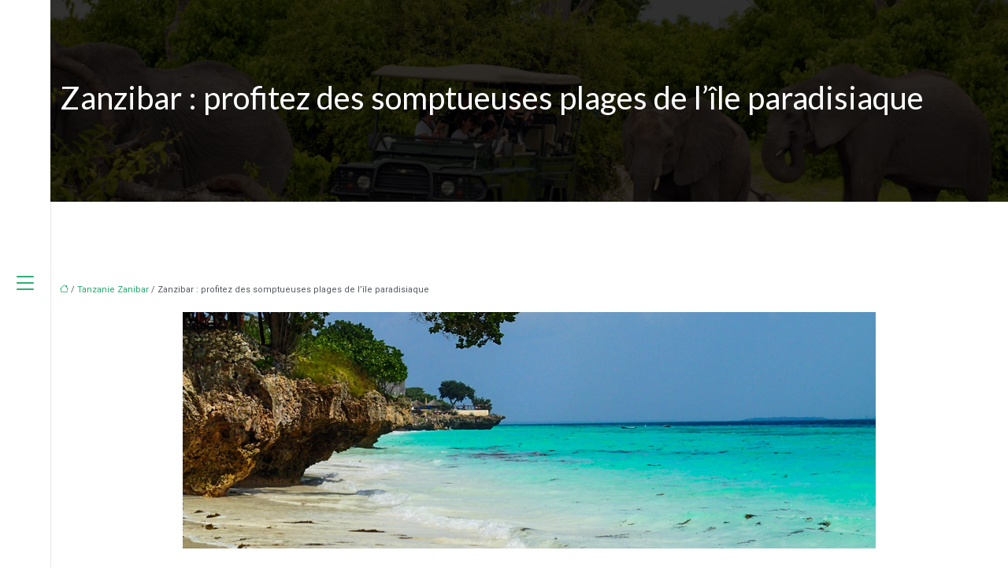

--- FILE ---
content_type: text/html; charset=UTF-8
request_url: https://www.zanzibartanzaniasafari.com/zanzibar-profitez-des-somptueuses-plages-de-lile-paradisiaque/
body_size: 10382
content:
<!DOCTYPE html>
<html lang="fr-FR">
<head>
<meta charset="UTF-8" />
<meta name="viewport" content="width=device-width">
<link rel="shortcut icon" href="/wp-content/uploads/2016/09/favicon.png" />
<script type="application/ld+json">
{
    "@context": "https://schema.org",
    "@graph": [
        {
            "@type": "WebSite",
            "@id": "https://www.zanzibartanzaniasafari.com#website",
            "url": "https://www.zanzibartanzaniasafari.com",
            "name": "zanzibartanzaniasafari",
            "inLanguage": "fr-FR",
            "publisher": {
                "@id": "https://www.zanzibartanzaniasafari.com#organization"
            }
        },
        {
            "@type": "Organization",
            "@id": "https://www.zanzibartanzaniasafari.com#organization",
            "name": "zanzibartanzaniasafari",
            "url": "https://www.zanzibartanzaniasafari.com",
            "logo": {
                "@type": "ImageObject",
                "@id": "https://www.zanzibartanzaniasafari.com#logo",
                "url": "https://www.zanzibartanzaniasafari.com/wp-content/uploads/2016/09/logo2.png"
            }
        },
        {
            "@type": "Person",
            "@id": "https://www.zanzibartanzaniasafari.com/author/admin#person",
            "name": "admin",
            "jobTitle": "Rédaction Web",
            "url": "https://www.zanzibartanzaniasafari.com/author/admin",
            "worksFor": {
                "@id": "https://www.zanzibartanzaniasafari.com#organization"
            },
            "image": {
                "@type": "ImageObject",
                "url": ""
            }
        },
        {
            "@type": "WebPage",
            "@id": "https://www.zanzibartanzaniasafari.com/zanzibar-profitez-des-somptueuses-plages-de-lile-paradisiaque/#webpage",
            "url": "https://www.zanzibartanzaniasafari.com/zanzibar-profitez-des-somptueuses-plages-de-lile-paradisiaque/",
            "isPartOf": {
                "@id": "https://www.zanzibartanzaniasafari.com#website"
            },
            "breadcrumb": {
                "@id": "https://www.zanzibartanzaniasafari.com/zanzibar-profitez-des-somptueuses-plages-de-lile-paradisiaque/#breadcrumb"
            },
            "inLanguage": "fr_FR",
            "primaryImageOfPage": {
                "@id": "https://www.zanzibartanzaniasafari.com/wp-content/uploads/2016/08/profitez-des-somptueuses-plages-de-l’île-paradisiaque.jpg"
            }
        },
        {
            "@type": "Article",
            "@id": "https://www.zanzibartanzaniasafari.com/zanzibar-profitez-des-somptueuses-plages-de-lile-paradisiaque/#article",
            "headline": "Zanzibar : profitez des somptueuses plages de l’île paradisiaque",
            "mainEntityOfPage": {
                "@id": "https://www.zanzibartanzaniasafari.com/zanzibar-profitez-des-somptueuses-plages-de-lile-paradisiaque/#webpage"
            },
            "image": {
                "@type": "ImageObject",
                "@id": "https://www.zanzibartanzaniasafari.com/wp-content/uploads/2016/08/profitez-des-somptueuses-plages-de-l’île-paradisiaque.jpg",
                "url": "https://www.zanzibartanzaniasafari.com/wp-content/uploads/2016/08/profitez-des-somptueuses-plages-de-l’île-paradisiaque.jpg",
                "width": 880,
                "height": 300,
                "alt": "Zanzibar"
            },
            "wordCount": 455,
            "isAccessibleForFree": true,
            "articleSection": [
                "Tanzanie Zanibar"
            ],
            "datePublished": "2016-08-17T07:24:18+00:00",
            "author": {
                "@id": "https://www.zanzibartanzaniasafari.com/author/admin#person"
            },
            "publisher": {
                "@id": "https://www.zanzibartanzaniasafari.com#organization"
            },
            "inLanguage": "fr-FR"
        },
        {
            "@type": "BreadcrumbList",
            "@id": "https://www.zanzibartanzaniasafari.com/zanzibar-profitez-des-somptueuses-plages-de-lile-paradisiaque/#breadcrumb",
            "itemListElement": [
                {
                    "@type": "ListItem",
                    "position": 1,
                    "name": "Accueil",
                    "item": "https://www.zanzibartanzaniasafari.com/"
                },
                {
                    "@type": "ListItem",
                    "position": 2,
                    "name": "Tanzanie Zanibar",
                    "item": "https://www.zanzibartanzaniasafari.com/tanzanie-zanibar/"
                },
                {
                    "@type": "ListItem",
                    "position": 3,
                    "name": "Zanzibar : profitez des somptueuses plages de l’île paradisiaque",
                    "item": "https://www.zanzibartanzaniasafari.com/zanzibar-profitez-des-somptueuses-plages-de-lile-paradisiaque/"
                }
            ]
        }
    ]
}</script>
<meta name='robots' content='max-image-preview:large' />
<title>Quelles plages de Zanzibar découvrir en priorité ?</title><meta name="description" content="Un séjour à Zanzibar ne sera pas parfait sans avoir profité au moins quelques heures, d’une des magnifiques plages de sable fin du pays"><link rel="alternate" title="oEmbed (JSON)" type="application/json+oembed" href="https://www.zanzibartanzaniasafari.com/wp-json/oembed/1.0/embed?url=https%3A%2F%2Fwww.zanzibartanzaniasafari.com%2Fzanzibar-profitez-des-somptueuses-plages-de-lile-paradisiaque%2F" />
<link rel="alternate" title="oEmbed (XML)" type="text/xml+oembed" href="https://www.zanzibartanzaniasafari.com/wp-json/oembed/1.0/embed?url=https%3A%2F%2Fwww.zanzibartanzaniasafari.com%2Fzanzibar-profitez-des-somptueuses-plages-de-lile-paradisiaque%2F&#038;format=xml" />
<style id='wp-img-auto-sizes-contain-inline-css' type='text/css'>
img:is([sizes=auto i],[sizes^="auto," i]){contain-intrinsic-size:3000px 1500px}
/*# sourceURL=wp-img-auto-sizes-contain-inline-css */
</style>
<style id='wp-block-library-inline-css' type='text/css'>
:root{--wp-block-synced-color:#7a00df;--wp-block-synced-color--rgb:122,0,223;--wp-bound-block-color:var(--wp-block-synced-color);--wp-editor-canvas-background:#ddd;--wp-admin-theme-color:#007cba;--wp-admin-theme-color--rgb:0,124,186;--wp-admin-theme-color-darker-10:#006ba1;--wp-admin-theme-color-darker-10--rgb:0,107,160.5;--wp-admin-theme-color-darker-20:#005a87;--wp-admin-theme-color-darker-20--rgb:0,90,135;--wp-admin-border-width-focus:2px}@media (min-resolution:192dpi){:root{--wp-admin-border-width-focus:1.5px}}.wp-element-button{cursor:pointer}:root .has-very-light-gray-background-color{background-color:#eee}:root .has-very-dark-gray-background-color{background-color:#313131}:root .has-very-light-gray-color{color:#eee}:root .has-very-dark-gray-color{color:#313131}:root .has-vivid-green-cyan-to-vivid-cyan-blue-gradient-background{background:linear-gradient(135deg,#00d084,#0693e3)}:root .has-purple-crush-gradient-background{background:linear-gradient(135deg,#34e2e4,#4721fb 50%,#ab1dfe)}:root .has-hazy-dawn-gradient-background{background:linear-gradient(135deg,#faaca8,#dad0ec)}:root .has-subdued-olive-gradient-background{background:linear-gradient(135deg,#fafae1,#67a671)}:root .has-atomic-cream-gradient-background{background:linear-gradient(135deg,#fdd79a,#004a59)}:root .has-nightshade-gradient-background{background:linear-gradient(135deg,#330968,#31cdcf)}:root .has-midnight-gradient-background{background:linear-gradient(135deg,#020381,#2874fc)}:root{--wp--preset--font-size--normal:16px;--wp--preset--font-size--huge:42px}.has-regular-font-size{font-size:1em}.has-larger-font-size{font-size:2.625em}.has-normal-font-size{font-size:var(--wp--preset--font-size--normal)}.has-huge-font-size{font-size:var(--wp--preset--font-size--huge)}.has-text-align-center{text-align:center}.has-text-align-left{text-align:left}.has-text-align-right{text-align:right}.has-fit-text{white-space:nowrap!important}#end-resizable-editor-section{display:none}.aligncenter{clear:both}.items-justified-left{justify-content:flex-start}.items-justified-center{justify-content:center}.items-justified-right{justify-content:flex-end}.items-justified-space-between{justify-content:space-between}.screen-reader-text{border:0;clip-path:inset(50%);height:1px;margin:-1px;overflow:hidden;padding:0;position:absolute;width:1px;word-wrap:normal!important}.screen-reader-text:focus{background-color:#ddd;clip-path:none;color:#444;display:block;font-size:1em;height:auto;left:5px;line-height:normal;padding:15px 23px 14px;text-decoration:none;top:5px;width:auto;z-index:100000}html :where(.has-border-color){border-style:solid}html :where([style*=border-top-color]){border-top-style:solid}html :where([style*=border-right-color]){border-right-style:solid}html :where([style*=border-bottom-color]){border-bottom-style:solid}html :where([style*=border-left-color]){border-left-style:solid}html :where([style*=border-width]){border-style:solid}html :where([style*=border-top-width]){border-top-style:solid}html :where([style*=border-right-width]){border-right-style:solid}html :where([style*=border-bottom-width]){border-bottom-style:solid}html :where([style*=border-left-width]){border-left-style:solid}html :where(img[class*=wp-image-]){height:auto;max-width:100%}:where(figure){margin:0 0 1em}html :where(.is-position-sticky){--wp-admin--admin-bar--position-offset:var(--wp-admin--admin-bar--height,0px)}@media screen and (max-width:600px){html :where(.is-position-sticky){--wp-admin--admin-bar--position-offset:0px}}

/*# sourceURL=wp-block-library-inline-css */
</style><style id='global-styles-inline-css' type='text/css'>
:root{--wp--preset--aspect-ratio--square: 1;--wp--preset--aspect-ratio--4-3: 4/3;--wp--preset--aspect-ratio--3-4: 3/4;--wp--preset--aspect-ratio--3-2: 3/2;--wp--preset--aspect-ratio--2-3: 2/3;--wp--preset--aspect-ratio--16-9: 16/9;--wp--preset--aspect-ratio--9-16: 9/16;--wp--preset--color--black: #000000;--wp--preset--color--cyan-bluish-gray: #abb8c3;--wp--preset--color--white: #ffffff;--wp--preset--color--pale-pink: #f78da7;--wp--preset--color--vivid-red: #cf2e2e;--wp--preset--color--luminous-vivid-orange: #ff6900;--wp--preset--color--luminous-vivid-amber: #fcb900;--wp--preset--color--light-green-cyan: #7bdcb5;--wp--preset--color--vivid-green-cyan: #00d084;--wp--preset--color--pale-cyan-blue: #8ed1fc;--wp--preset--color--vivid-cyan-blue: #0693e3;--wp--preset--color--vivid-purple: #9b51e0;--wp--preset--color--base: #f9f9f9;--wp--preset--color--base-2: #ffffff;--wp--preset--color--contrast: #111111;--wp--preset--color--contrast-2: #636363;--wp--preset--color--contrast-3: #A4A4A4;--wp--preset--color--accent: #cfcabe;--wp--preset--color--accent-2: #c2a990;--wp--preset--color--accent-3: #d8613c;--wp--preset--color--accent-4: #b1c5a4;--wp--preset--color--accent-5: #b5bdbc;--wp--preset--gradient--vivid-cyan-blue-to-vivid-purple: linear-gradient(135deg,rgb(6,147,227) 0%,rgb(155,81,224) 100%);--wp--preset--gradient--light-green-cyan-to-vivid-green-cyan: linear-gradient(135deg,rgb(122,220,180) 0%,rgb(0,208,130) 100%);--wp--preset--gradient--luminous-vivid-amber-to-luminous-vivid-orange: linear-gradient(135deg,rgb(252,185,0) 0%,rgb(255,105,0) 100%);--wp--preset--gradient--luminous-vivid-orange-to-vivid-red: linear-gradient(135deg,rgb(255,105,0) 0%,rgb(207,46,46) 100%);--wp--preset--gradient--very-light-gray-to-cyan-bluish-gray: linear-gradient(135deg,rgb(238,238,238) 0%,rgb(169,184,195) 100%);--wp--preset--gradient--cool-to-warm-spectrum: linear-gradient(135deg,rgb(74,234,220) 0%,rgb(151,120,209) 20%,rgb(207,42,186) 40%,rgb(238,44,130) 60%,rgb(251,105,98) 80%,rgb(254,248,76) 100%);--wp--preset--gradient--blush-light-purple: linear-gradient(135deg,rgb(255,206,236) 0%,rgb(152,150,240) 100%);--wp--preset--gradient--blush-bordeaux: linear-gradient(135deg,rgb(254,205,165) 0%,rgb(254,45,45) 50%,rgb(107,0,62) 100%);--wp--preset--gradient--luminous-dusk: linear-gradient(135deg,rgb(255,203,112) 0%,rgb(199,81,192) 50%,rgb(65,88,208) 100%);--wp--preset--gradient--pale-ocean: linear-gradient(135deg,rgb(255,245,203) 0%,rgb(182,227,212) 50%,rgb(51,167,181) 100%);--wp--preset--gradient--electric-grass: linear-gradient(135deg,rgb(202,248,128) 0%,rgb(113,206,126) 100%);--wp--preset--gradient--midnight: linear-gradient(135deg,rgb(2,3,129) 0%,rgb(40,116,252) 100%);--wp--preset--gradient--gradient-1: linear-gradient(to bottom, #cfcabe 0%, #F9F9F9 100%);--wp--preset--gradient--gradient-2: linear-gradient(to bottom, #C2A990 0%, #F9F9F9 100%);--wp--preset--gradient--gradient-3: linear-gradient(to bottom, #D8613C 0%, #F9F9F9 100%);--wp--preset--gradient--gradient-4: linear-gradient(to bottom, #B1C5A4 0%, #F9F9F9 100%);--wp--preset--gradient--gradient-5: linear-gradient(to bottom, #B5BDBC 0%, #F9F9F9 100%);--wp--preset--gradient--gradient-6: linear-gradient(to bottom, #A4A4A4 0%, #F9F9F9 100%);--wp--preset--gradient--gradient-7: linear-gradient(to bottom, #cfcabe 50%, #F9F9F9 50%);--wp--preset--gradient--gradient-8: linear-gradient(to bottom, #C2A990 50%, #F9F9F9 50%);--wp--preset--gradient--gradient-9: linear-gradient(to bottom, #D8613C 50%, #F9F9F9 50%);--wp--preset--gradient--gradient-10: linear-gradient(to bottom, #B1C5A4 50%, #F9F9F9 50%);--wp--preset--gradient--gradient-11: linear-gradient(to bottom, #B5BDBC 50%, #F9F9F9 50%);--wp--preset--gradient--gradient-12: linear-gradient(to bottom, #A4A4A4 50%, #F9F9F9 50%);--wp--preset--font-size--small: 13px;--wp--preset--font-size--medium: 20px;--wp--preset--font-size--large: 36px;--wp--preset--font-size--x-large: 42px;--wp--preset--spacing--20: min(1.5rem, 2vw);--wp--preset--spacing--30: min(2.5rem, 3vw);--wp--preset--spacing--40: min(4rem, 5vw);--wp--preset--spacing--50: min(6.5rem, 8vw);--wp--preset--spacing--60: min(10.5rem, 13vw);--wp--preset--spacing--70: 3.38rem;--wp--preset--spacing--80: 5.06rem;--wp--preset--spacing--10: 1rem;--wp--preset--shadow--natural: 6px 6px 9px rgba(0, 0, 0, 0.2);--wp--preset--shadow--deep: 12px 12px 50px rgba(0, 0, 0, 0.4);--wp--preset--shadow--sharp: 6px 6px 0px rgba(0, 0, 0, 0.2);--wp--preset--shadow--outlined: 6px 6px 0px -3px rgb(255, 255, 255), 6px 6px rgb(0, 0, 0);--wp--preset--shadow--crisp: 6px 6px 0px rgb(0, 0, 0);}:root { --wp--style--global--content-size: 1320px;--wp--style--global--wide-size: 1920px; }:where(body) { margin: 0; }.wp-site-blocks { padding-top: var(--wp--style--root--padding-top); padding-bottom: var(--wp--style--root--padding-bottom); }.has-global-padding { padding-right: var(--wp--style--root--padding-right); padding-left: var(--wp--style--root--padding-left); }.has-global-padding > .alignfull { margin-right: calc(var(--wp--style--root--padding-right) * -1); margin-left: calc(var(--wp--style--root--padding-left) * -1); }.has-global-padding :where(:not(.alignfull.is-layout-flow) > .has-global-padding:not(.wp-block-block, .alignfull)) { padding-right: 0; padding-left: 0; }.has-global-padding :where(:not(.alignfull.is-layout-flow) > .has-global-padding:not(.wp-block-block, .alignfull)) > .alignfull { margin-left: 0; margin-right: 0; }.wp-site-blocks > .alignleft { float: left; margin-right: 2em; }.wp-site-blocks > .alignright { float: right; margin-left: 2em; }.wp-site-blocks > .aligncenter { justify-content: center; margin-left: auto; margin-right: auto; }:where(.wp-site-blocks) > * { margin-block-start: 1.2rem; margin-block-end: 0; }:where(.wp-site-blocks) > :first-child { margin-block-start: 0; }:where(.wp-site-blocks) > :last-child { margin-block-end: 0; }:root { --wp--style--block-gap: 1.2rem; }:root :where(.is-layout-flow) > :first-child{margin-block-start: 0;}:root :where(.is-layout-flow) > :last-child{margin-block-end: 0;}:root :where(.is-layout-flow) > *{margin-block-start: 1.2rem;margin-block-end: 0;}:root :where(.is-layout-constrained) > :first-child{margin-block-start: 0;}:root :where(.is-layout-constrained) > :last-child{margin-block-end: 0;}:root :where(.is-layout-constrained) > *{margin-block-start: 1.2rem;margin-block-end: 0;}:root :where(.is-layout-flex){gap: 1.2rem;}:root :where(.is-layout-grid){gap: 1.2rem;}.is-layout-flow > .alignleft{float: left;margin-inline-start: 0;margin-inline-end: 2em;}.is-layout-flow > .alignright{float: right;margin-inline-start: 2em;margin-inline-end: 0;}.is-layout-flow > .aligncenter{margin-left: auto !important;margin-right: auto !important;}.is-layout-constrained > .alignleft{float: left;margin-inline-start: 0;margin-inline-end: 2em;}.is-layout-constrained > .alignright{float: right;margin-inline-start: 2em;margin-inline-end: 0;}.is-layout-constrained > .aligncenter{margin-left: auto !important;margin-right: auto !important;}.is-layout-constrained > :where(:not(.alignleft):not(.alignright):not(.alignfull)){max-width: var(--wp--style--global--content-size);margin-left: auto !important;margin-right: auto !important;}.is-layout-constrained > .alignwide{max-width: var(--wp--style--global--wide-size);}body .is-layout-flex{display: flex;}.is-layout-flex{flex-wrap: wrap;align-items: center;}.is-layout-flex > :is(*, div){margin: 0;}body .is-layout-grid{display: grid;}.is-layout-grid > :is(*, div){margin: 0;}body{--wp--style--root--padding-top: 0px;--wp--style--root--padding-right: var(--wp--preset--spacing--50);--wp--style--root--padding-bottom: 0px;--wp--style--root--padding-left: var(--wp--preset--spacing--50);}a:where(:not(.wp-element-button)){text-decoration: underline;}:root :where(a:where(:not(.wp-element-button)):hover){text-decoration: none;}:root :where(.wp-element-button, .wp-block-button__link){background-color: var(--wp--preset--color--contrast);border-radius: .33rem;border-color: var(--wp--preset--color--contrast);border-width: 0;color: var(--wp--preset--color--base);font-family: inherit;font-size: var(--wp--preset--font-size--small);font-style: normal;font-weight: 500;letter-spacing: inherit;line-height: inherit;padding-top: 0.6rem;padding-right: 1rem;padding-bottom: 0.6rem;padding-left: 1rem;text-decoration: none;text-transform: inherit;}:root :where(.wp-element-button:hover, .wp-block-button__link:hover){background-color: var(--wp--preset--color--contrast-2);border-color: var(--wp--preset--color--contrast-2);color: var(--wp--preset--color--base);}:root :where(.wp-element-button:focus, .wp-block-button__link:focus){background-color: var(--wp--preset--color--contrast-2);border-color: var(--wp--preset--color--contrast-2);color: var(--wp--preset--color--base);outline-color: var(--wp--preset--color--contrast);outline-offset: 2px;outline-style: dotted;outline-width: 1px;}:root :where(.wp-element-button:active, .wp-block-button__link:active){background-color: var(--wp--preset--color--contrast);color: var(--wp--preset--color--base);}:root :where(.wp-element-caption, .wp-block-audio figcaption, .wp-block-embed figcaption, .wp-block-gallery figcaption, .wp-block-image figcaption, .wp-block-table figcaption, .wp-block-video figcaption){color: var(--wp--preset--color--contrast-2);font-family: var(--wp--preset--font-family--body);font-size: 0.8rem;}.has-black-color{color: var(--wp--preset--color--black) !important;}.has-cyan-bluish-gray-color{color: var(--wp--preset--color--cyan-bluish-gray) !important;}.has-white-color{color: var(--wp--preset--color--white) !important;}.has-pale-pink-color{color: var(--wp--preset--color--pale-pink) !important;}.has-vivid-red-color{color: var(--wp--preset--color--vivid-red) !important;}.has-luminous-vivid-orange-color{color: var(--wp--preset--color--luminous-vivid-orange) !important;}.has-luminous-vivid-amber-color{color: var(--wp--preset--color--luminous-vivid-amber) !important;}.has-light-green-cyan-color{color: var(--wp--preset--color--light-green-cyan) !important;}.has-vivid-green-cyan-color{color: var(--wp--preset--color--vivid-green-cyan) !important;}.has-pale-cyan-blue-color{color: var(--wp--preset--color--pale-cyan-blue) !important;}.has-vivid-cyan-blue-color{color: var(--wp--preset--color--vivid-cyan-blue) !important;}.has-vivid-purple-color{color: var(--wp--preset--color--vivid-purple) !important;}.has-base-color{color: var(--wp--preset--color--base) !important;}.has-base-2-color{color: var(--wp--preset--color--base-2) !important;}.has-contrast-color{color: var(--wp--preset--color--contrast) !important;}.has-contrast-2-color{color: var(--wp--preset--color--contrast-2) !important;}.has-contrast-3-color{color: var(--wp--preset--color--contrast-3) !important;}.has-accent-color{color: var(--wp--preset--color--accent) !important;}.has-accent-2-color{color: var(--wp--preset--color--accent-2) !important;}.has-accent-3-color{color: var(--wp--preset--color--accent-3) !important;}.has-accent-4-color{color: var(--wp--preset--color--accent-4) !important;}.has-accent-5-color{color: var(--wp--preset--color--accent-5) !important;}.has-black-background-color{background-color: var(--wp--preset--color--black) !important;}.has-cyan-bluish-gray-background-color{background-color: var(--wp--preset--color--cyan-bluish-gray) !important;}.has-white-background-color{background-color: var(--wp--preset--color--white) !important;}.has-pale-pink-background-color{background-color: var(--wp--preset--color--pale-pink) !important;}.has-vivid-red-background-color{background-color: var(--wp--preset--color--vivid-red) !important;}.has-luminous-vivid-orange-background-color{background-color: var(--wp--preset--color--luminous-vivid-orange) !important;}.has-luminous-vivid-amber-background-color{background-color: var(--wp--preset--color--luminous-vivid-amber) !important;}.has-light-green-cyan-background-color{background-color: var(--wp--preset--color--light-green-cyan) !important;}.has-vivid-green-cyan-background-color{background-color: var(--wp--preset--color--vivid-green-cyan) !important;}.has-pale-cyan-blue-background-color{background-color: var(--wp--preset--color--pale-cyan-blue) !important;}.has-vivid-cyan-blue-background-color{background-color: var(--wp--preset--color--vivid-cyan-blue) !important;}.has-vivid-purple-background-color{background-color: var(--wp--preset--color--vivid-purple) !important;}.has-base-background-color{background-color: var(--wp--preset--color--base) !important;}.has-base-2-background-color{background-color: var(--wp--preset--color--base-2) !important;}.has-contrast-background-color{background-color: var(--wp--preset--color--contrast) !important;}.has-contrast-2-background-color{background-color: var(--wp--preset--color--contrast-2) !important;}.has-contrast-3-background-color{background-color: var(--wp--preset--color--contrast-3) !important;}.has-accent-background-color{background-color: var(--wp--preset--color--accent) !important;}.has-accent-2-background-color{background-color: var(--wp--preset--color--accent-2) !important;}.has-accent-3-background-color{background-color: var(--wp--preset--color--accent-3) !important;}.has-accent-4-background-color{background-color: var(--wp--preset--color--accent-4) !important;}.has-accent-5-background-color{background-color: var(--wp--preset--color--accent-5) !important;}.has-black-border-color{border-color: var(--wp--preset--color--black) !important;}.has-cyan-bluish-gray-border-color{border-color: var(--wp--preset--color--cyan-bluish-gray) !important;}.has-white-border-color{border-color: var(--wp--preset--color--white) !important;}.has-pale-pink-border-color{border-color: var(--wp--preset--color--pale-pink) !important;}.has-vivid-red-border-color{border-color: var(--wp--preset--color--vivid-red) !important;}.has-luminous-vivid-orange-border-color{border-color: var(--wp--preset--color--luminous-vivid-orange) !important;}.has-luminous-vivid-amber-border-color{border-color: var(--wp--preset--color--luminous-vivid-amber) !important;}.has-light-green-cyan-border-color{border-color: var(--wp--preset--color--light-green-cyan) !important;}.has-vivid-green-cyan-border-color{border-color: var(--wp--preset--color--vivid-green-cyan) !important;}.has-pale-cyan-blue-border-color{border-color: var(--wp--preset--color--pale-cyan-blue) !important;}.has-vivid-cyan-blue-border-color{border-color: var(--wp--preset--color--vivid-cyan-blue) !important;}.has-vivid-purple-border-color{border-color: var(--wp--preset--color--vivid-purple) !important;}.has-base-border-color{border-color: var(--wp--preset--color--base) !important;}.has-base-2-border-color{border-color: var(--wp--preset--color--base-2) !important;}.has-contrast-border-color{border-color: var(--wp--preset--color--contrast) !important;}.has-contrast-2-border-color{border-color: var(--wp--preset--color--contrast-2) !important;}.has-contrast-3-border-color{border-color: var(--wp--preset--color--contrast-3) !important;}.has-accent-border-color{border-color: var(--wp--preset--color--accent) !important;}.has-accent-2-border-color{border-color: var(--wp--preset--color--accent-2) !important;}.has-accent-3-border-color{border-color: var(--wp--preset--color--accent-3) !important;}.has-accent-4-border-color{border-color: var(--wp--preset--color--accent-4) !important;}.has-accent-5-border-color{border-color: var(--wp--preset--color--accent-5) !important;}.has-vivid-cyan-blue-to-vivid-purple-gradient-background{background: var(--wp--preset--gradient--vivid-cyan-blue-to-vivid-purple) !important;}.has-light-green-cyan-to-vivid-green-cyan-gradient-background{background: var(--wp--preset--gradient--light-green-cyan-to-vivid-green-cyan) !important;}.has-luminous-vivid-amber-to-luminous-vivid-orange-gradient-background{background: var(--wp--preset--gradient--luminous-vivid-amber-to-luminous-vivid-orange) !important;}.has-luminous-vivid-orange-to-vivid-red-gradient-background{background: var(--wp--preset--gradient--luminous-vivid-orange-to-vivid-red) !important;}.has-very-light-gray-to-cyan-bluish-gray-gradient-background{background: var(--wp--preset--gradient--very-light-gray-to-cyan-bluish-gray) !important;}.has-cool-to-warm-spectrum-gradient-background{background: var(--wp--preset--gradient--cool-to-warm-spectrum) !important;}.has-blush-light-purple-gradient-background{background: var(--wp--preset--gradient--blush-light-purple) !important;}.has-blush-bordeaux-gradient-background{background: var(--wp--preset--gradient--blush-bordeaux) !important;}.has-luminous-dusk-gradient-background{background: var(--wp--preset--gradient--luminous-dusk) !important;}.has-pale-ocean-gradient-background{background: var(--wp--preset--gradient--pale-ocean) !important;}.has-electric-grass-gradient-background{background: var(--wp--preset--gradient--electric-grass) !important;}.has-midnight-gradient-background{background: var(--wp--preset--gradient--midnight) !important;}.has-gradient-1-gradient-background{background: var(--wp--preset--gradient--gradient-1) !important;}.has-gradient-2-gradient-background{background: var(--wp--preset--gradient--gradient-2) !important;}.has-gradient-3-gradient-background{background: var(--wp--preset--gradient--gradient-3) !important;}.has-gradient-4-gradient-background{background: var(--wp--preset--gradient--gradient-4) !important;}.has-gradient-5-gradient-background{background: var(--wp--preset--gradient--gradient-5) !important;}.has-gradient-6-gradient-background{background: var(--wp--preset--gradient--gradient-6) !important;}.has-gradient-7-gradient-background{background: var(--wp--preset--gradient--gradient-7) !important;}.has-gradient-8-gradient-background{background: var(--wp--preset--gradient--gradient-8) !important;}.has-gradient-9-gradient-background{background: var(--wp--preset--gradient--gradient-9) !important;}.has-gradient-10-gradient-background{background: var(--wp--preset--gradient--gradient-10) !important;}.has-gradient-11-gradient-background{background: var(--wp--preset--gradient--gradient-11) !important;}.has-gradient-12-gradient-background{background: var(--wp--preset--gradient--gradient-12) !important;}.has-small-font-size{font-size: var(--wp--preset--font-size--small) !important;}.has-medium-font-size{font-size: var(--wp--preset--font-size--medium) !important;}.has-large-font-size{font-size: var(--wp--preset--font-size--large) !important;}.has-x-large-font-size{font-size: var(--wp--preset--font-size--x-large) !important;}
/*# sourceURL=global-styles-inline-css */
</style>

<link rel='stylesheet' id='default-css' href='https://www.zanzibartanzaniasafari.com/wp-content/themes/factory-templates-4/style.css?ver=e4b5e866f59934128beaedc14b16ef20' type='text/css' media='all' />
<link rel='stylesheet' id='bootstrap5-css' href='https://www.zanzibartanzaniasafari.com/wp-content/themes/factory-templates-4/css/bootstrap.min.css?ver=e4b5e866f59934128beaedc14b16ef20' type='text/css' media='all' />
<link rel='stylesheet' id='bootstrap-icon-css' href='https://www.zanzibartanzaniasafari.com/wp-content/themes/factory-templates-4/css/bootstrap-icons.css?ver=e4b5e866f59934128beaedc14b16ef20' type='text/css' media='all' />
<link rel='stylesheet' id='global-css' href='https://www.zanzibartanzaniasafari.com/wp-content/themes/factory-templates-4/css/global.css?ver=e4b5e866f59934128beaedc14b16ef20' type='text/css' media='all' />
<link rel='stylesheet' id='light-theme-css' href='https://www.zanzibartanzaniasafari.com/wp-content/themes/factory-templates-4/css/light.css?ver=e4b5e866f59934128beaedc14b16ef20' type='text/css' media='all' />
<script type="text/javascript" src="https://code.jquery.com/jquery-3.2.1.min.js?ver=e4b5e866f59934128beaedc14b16ef20" id="jquery3.2.1-js"></script>
<script type="text/javascript" src="https://www.zanzibartanzaniasafari.com/wp-content/themes/factory-templates-4/js/fn.js?ver=e4b5e866f59934128beaedc14b16ef20" id="default_script-js"></script>
<link rel="https://api.w.org/" href="https://www.zanzibartanzaniasafari.com/wp-json/" /><link rel="alternate" title="JSON" type="application/json" href="https://www.zanzibartanzaniasafari.com/wp-json/wp/v2/posts/74" /><link rel="EditURI" type="application/rsd+xml" title="RSD" href="https://www.zanzibartanzaniasafari.com/xmlrpc.php?rsd" />
<link rel="canonical" href="https://www.zanzibartanzaniasafari.com/zanzibar-profitez-des-somptueuses-plages-de-lile-paradisiaque/" />
<link rel='shortlink' href='https://www.zanzibartanzaniasafari.com/?p=74' />
 
<meta name="google-site-verification" content="ow0VxhnVJuaQCi1bThhS2lfpbpTxEBYz9xWYYVMzgJ8" />
<meta name="google-site-verification" content="CDhE_dxCTvN1RxX7gslulHlysxjqFLrw9HEhGIKP2h0" />
<link rel="preconnect" href="https://fonts.googleapis.com">
<link rel="preconnect" href="https://fonts.gstatic.com" crossorigin>
<link href="https://fonts.googleapis.com/css2?family=Lato:wght@400&family=Roboto:wght@400&display=swap" rel="stylesheet">
 
<style type="text/css">
.default_color_background,.menu-bars{background-color : #24AA6D }.default_color_text,a,h1 span,h2 span,h3 span,h4 span,h5 span,h6 span{color :#24AA6D }.navigation li a,.navigation li.disabled,.navigation li.active a,.owl-dots .owl-dot.active span,.owl-dots .owl-dot:hover span{background-color: #24AA6D;}
.block-spc{border-color:#24AA6D}
.page-content a{color : #24AA6D }.page-content a:hover{color : #7cc992 }.home .body-content a{color : #4eff17 }.home .body-content a:hover{color : #7cc992 }.col-menu,.main-navigation{background-color:#fffff;}nav .bi-list{color:#24AA6D}nav .navbar-toggler{background-color:#ffffff}.main-navigation .menu-humber-right,.menu-hamb-left,.creative-left{background-color:#c3dcc9}.main-navigation.scrolled{background-color:#fffff;}.main-navigation .logo-main{height: 100px;}.main-navigation  .logo-sticky{height: 50px;}.main-navigation .sub-menu{background-color: #D6D6D6;}nav li a{font-size:16px;}nav li a{color:#333333!important;}nav li:hover > a,.current-menu-item > a{color:#24AA6D!important;}.archive h1{color:#ffffff!important;}.category .subheader,.single .subheader{padding:100px 0px }.archive h1{text-align:center!important;} .archive h1{font-size:40px}  .archive h2,.cat-description h2{font-size:25px} .archive h2 a,.cat-description h2{color:#444444!important;}.archive .readmore{background-color:#38A372;}.archive .readmore{color:#ffffff;}.archive .readmore:hover{background-color:#333333;}.archive .readmore:hover{color:#ffffff;}.archive .readmore{padding:10px 18px;}.single h1{color:#ffffff!important;}.single .the-post h2{color:#444!important;}.single .the-post h3{color:#444!important;}.single .the-post h4{color:#444!important;}.single .the-post h5{color:#444!important;}.single .the-post h6{color:#444!important;} .single .post-content a{color:#24AA6D} .single .post-content a:hover{color:#7cc992}.single h1{text-align:left!important;}.single h1{font-size: 40px}.single h2{font-size: 25px}.single h3{font-size: 21px}.single h4{font-size: 18px}.single h5{font-size: 16px}.single h6{font-size: 14px}footer{background-position:top }  footer{padding:100px 0 70px} .copyright{background-color:#222222} </style>
<style>:root {
    --color-primary: #24AA6D;
    --color-primary-light: #2edd8d;
    --color-primary-dark: #19774c;
    --color-primary-hover: #209962;
    --color-primary-muted: #39ffae;
            --color-background: #fff;
    --color-text: #ffffff;
} </style>
<style id="custom-st" type="text/css">
body{font-family:'Roboto',sans-serif;font-size:16px;font-weight:400;line-height:24px;color:#54595f;overflow-x:hidden;}body:not(.home) .body-content.left-center{padding:0;}.col-menu{box-shadow:1px 1px #1717171a;background:#fff;}h1,h2,h3,h4,h5,h6{font-family:'Lato',sans-serif;}.bi-list::before{color:#24AA6D;}.sub-menu{padding-left:0rem !important;}.accordion-section{position:relative;border-bottom:1px solid #dedede1f;}.accordion-section .accordion-title{background-color:#d6d6d6;padding:15px 30px 15px 30px;color:#333333;font-size:20px !important;line-height:28px !important;font-weight:600 !important;}.accordion-section .accordion-content{background-color:#f3f3f3;color:#242424;overflow:auto;padding:15px 30px 15px 30px;}.accordion-section .accordion-title:hover:after{color:#333333;}.accordion-section .accordion-title:after{content:'+';position:absolute;right:15px;font-size:25px;color:#24AA6D;transition:transform 0.3s ease,color 0.3s ease;}.liste-hom{list-style:none;line-height:40px;}.bi-check-square::before{content:"\f26d";color:#7cc992;margin-right:10px;}footer .footer-widget{line-height:30px;padding-bottom:13px;margin-bottom:13px;font-weight:700;color:#fff;font-size:22px !important;border-bottom:0px solid !important;}footer .copyright{text-align:center;padding:30px 0px 30px;margin-top:50px;color:#fff;}.widget_sidebar .sidebar-widget{font-size:22px;border-bottom:1px solid;margin-bottom:10px;color:#444;padding:10px 0px;}footer p {color:#ccc;font-size:16px;}footer img {margin-bottom:25px;}@media(max-width:969px){.home h1{font-size:30px !important;}.home h2{font-size:27px !important;}.padres {padding-left:0px !important;padding-right:0px !important;}.full-height .has-global-padding{padding-right:0px !important;padding-left:0px !important;}.banres {height:40vh !important}.navbar-collapse{background-color:#fff;margin-top:20px;padding:0px 20px;}.main-navigation .navbar{background-color:#262424;}}</style>
</head> 

<body class="wp-singular post-template-default single single-post postid-74 single-format-standard wp-theme-factory-templates-4 catid-1" style="">

<div class="menu-right-blank left"></div>
<div class="main-navigation text-center container-fluid is_sticky">
 
</div><!--menu-->	

<div class="col-menu">
<div class="menu-btn me-auto ms-auto"><i class="bi bi-list"></i></div>
</div>

<nav class="creative-left text-center">

<a id="logo" href="https://www.zanzibartanzaniasafari.com">
<img class="logo-main" src="/wp-content/uploads/2016/09/logo2.png"   height="100px"  alt="logo">
<img class="logo-sticky" src="/wp-content/uploads/2016/09/logo.png" width="auto" height="50px" alt="logo"></a>
 




<ul id="main-menu" class="creative-left-nav"><li id="menu-item-200000000000630" class="menu-item menu-item-type-taxonomy menu-item-object-category"><a href="https://www.zanzibartanzaniasafari.com/circuits-accompagnes/">Circuits accompagnés</a></li>
<li id="menu-item-200000000000631" class="menu-item menu-item-type-taxonomy menu-item-object-category"><a href="https://www.zanzibartanzaniasafari.com/hotel-tanzanie-zanzibar/">Hôtels</a></li>
<li id="menu-item-200000000000632" class="menu-item menu-item-type-taxonomy menu-item-object-category"><a href="https://www.zanzibartanzaniasafari.com/safari-tanzanie/">Safari Tanzanie</a></li>
<li id="menu-item-200000000000633" class="menu-item menu-item-type-taxonomy menu-item-object-category current-post-ancestor current-menu-parent current-post-parent"><a href="https://www.zanzibartanzaniasafari.com/tanzanie-zanibar/">Tanzanie Zanibar</a></li>
</ul>

</nav>

	
<div style="background-color:zanzibartanzaniasafari" class="body-content     ">
  

<div class="container-fluid subheader" style=" background-image:url(/wp-content/uploads/2016/09/img-cat.jpg);background-position:top ; background-color:;">
<div id="mask" style=""></div>	
<div class="container-xxl"><h1 class="title">Zanzibar : profitez des somptueuses plages de l’île paradisiaque</h1></div></div>	



<div class="post-content container-xxl"> 


<div class="row">
<div class="  col-xxl-9  col-md-12">	



<div class="all-post-content">
<article>
<div style="font-size: 11px" class="breadcrumb"><a href="/"><i class="bi bi-house"></i></a>&nbsp;/&nbsp;<a href="https://www.zanzibartanzaniasafari.com/tanzanie-zanibar/">Tanzanie Zanibar</a>&nbsp;/&nbsp;Zanzibar : profitez des somptueuses plages de l’île paradisiaque</div>
 <div class="text-center mb-4"><img class="img-fluid" caption="" alt="Zanzibar" src="https://www.zanzibartanzaniasafari.com/wp-content/uploads/2016/08/profitez-des-somptueuses-plages-de-l’île-paradisiaque.jpg" /></div><div class="the-post">





<p style="text-align: justify;">Célèbre dans le monde entier pour ses magnifiques plages de sable blanc, Zanzibar est une destination vacances de rêve. En raison de ces multitudes de plages paradisiaques, il ne sera pas possible de toutes les découvrir durant un court-séjour. Voici quelques informations concernant les meilleures plages, à visiter.<span id="more-74"></span></p>
<h2 style="text-align: justify;">Les meilleures plages pour la baignade</h2>
<p style="text-align: justify;">Toutes les plages de Zanzibar sont envoutantes. Rien que la vue d’un magnifique bleu à perte de vue transporte dans une autre dimension. Puis, ses plages sont ultras touristiques, et pour profiter d’un bon moment de relaxation après la baignade, mieux vaut choisir des coins assez éloignés des centres-villes et qui donnent des vues imprenables sur l’Océan Indien. La plage de Matemwe répond parfaitement à ces critères. Située dans le Nord de l’archipel, cette plage est encore préservée. Son sable est d’une blancheur intacte et l’eau est d’une translucidité exceptionnelle. Puis, il y a aussi la plage de Mchanga qui est située dans le Nord-Est et dont le calme fait d’elle, un des endroits les moins fréquentés par les touristes. Pourtant, elle et sa magnifique plage blanche sont un vrai havre de paix pour les amoureux de la relaxation.</p>
<h2 style="text-align: justify;">Les plus belles plages pour la plongée sous-marine</h2>
<p style="text-align: justify;">Les plages de Zanzibar ne riment pas uniquement avec farniente et bain de soleil, elles font aussi référence à différentes activités aussi captivantes les unes que les autres, comme la plongée sous-marine. La région du nord de l’archipel offre les plus beaux sites de plongée sous-marine. Rendez-vous auprès de l’atoll de Mnemba par exemple afin de passer d’agréables moments en famille, entre amis ou en amoureux. En cet endroit se trouvent de magnifiques récifs coralliens parfaits pour la plongée. Des sites intéressants se trouvent également dans les Sud de l’archipel, lesquels sont encore préservés et où différentes espèces de poissons rares sont recensées. Les coins à retenir dans le sud sont: le groupers grotto, le dolphin wall, le hammerheard er le kizidi reef.</p>
<h2 style="text-align: justify;">Les meilleures plages pour faire du kitesurf</h2>
<p style="text-align: justify;">Le kitesurf est devenu une des activités les plus prisées lors d’un séjour à Zanzibar. Plusieurs écoles de kitesurf ont donc ouvert leurs portes sur l’archipel durant ces dernières années. En revanche, toutes les plages ne sont pas propices à la pratique de cette activité qui exige tout de même certaines règles de sécurité. Les plages de Paje font partie des meilleurs endroits pour pratiquer du kitesurf. Les plages du littoral de Matemwe sont également de plus en plus fréquentées, mais mieux vaut toujours se faire accompagner de professionnels du kitesurf lors des aventures dans ces parages, car les algues peuplent leurs eaux.</p>




</div>
</article>




<div class="row nav-post-cat"><div class="col-6"><a href="https://www.zanzibartanzaniasafari.com/guide-pour-voyager-a-tanzanie-zanzibar/"><i class="bi bi-arrow-left"></i>Guide pour voyager à Tanzanie Zanzibar</a></div></div>

</div>

</div>	


<div class="col-xxl-3 col-md-12">
<div class="sidebar">
<div class="widget-area">





<div class='widget_sidebar'><div class='sidebar-widget'>À la une</div><div class='textwidget sidebar-ma'><div class="row mb-2"><div class="col-12"><a href="https://www.zanzibartanzaniasafari.com/zanzibar-conseils-et-bons-plans-pour-passer-un-sejour-inoubliable/">Zanzibar : conseils et bons plans pour passer un séjour inoubliable</a></div></div><div class="row mb-2"><div class="col-12"><a href="https://www.zanzibartanzaniasafari.com/le-safari-escapade-touristique-au-plus-pres-des-animaux/">Le safari : escapade touristique au plus près des animaux</a></div></div><div class="row mb-2"><div class="col-12"><a href="https://www.zanzibartanzaniasafari.com/profiter-dun-safari-en-tanzanie-avec-sa-famille/">Profiter d&rsquo;un safari en Tanzanie avec sa famille</a></div></div><div class="row mb-2"><div class="col-12"><a href="https://www.zanzibartanzaniasafari.com/guide-en-ligne-pour-partir-en-safari-au-serengeti/">Guide en ligne pour partir en Safari au serengeti</a></div></div><div class="row mb-2"><div class="col-12"><a href="https://www.zanzibartanzaniasafari.com/reserver-un-safari-sur-mesure-en-contactant-une-agence-specialisee/">Réserver un safari sur mesure en contactant une agence spécialisée</a></div></div></div></div></div><div class='widget_sidebar'><div class='sidebar-widget'>Articles similaires</div><div class='textwidget sidebar-ma'><div class="row mb-2"><div class="col-12"><a href="https://www.zanzibartanzaniasafari.com/partir-a-l-aventure-en-organisant-son-voyage-pour-zanzibar/">Partir à l&rsquo;aventure en organisant son voyage pour Zanzibar</a></div></div><div class="row mb-2"><div class="col-12"><a href="https://www.zanzibartanzaniasafari.com/zanzibar-et-ses-circuits-safaris-en-tanzanie/">Zanzibar et ses circuits safaris en Tanzanie</a></div></div><div class="row mb-2"><div class="col-12"><a href="https://www.zanzibartanzaniasafari.com/les-sites-et-attractions-incontournables-en-tanzanie-zanzibar/">Les sites et attractions incontournables en Tanzanie Zanzibar</a></div></div><div class="row mb-2"><div class="col-12"><a href="https://www.zanzibartanzaniasafari.com/les-meilleurs-moments-pour-sejourner-en-tanzanie-zanzibar/">Les meilleurs moments pour séjourner en Tanzanie Zanzibar</a></div></div></div></div>
<style>
	.nav-post-cat .col-6 i{
		display: inline-block;
		position: absolute;
	}
	.nav-post-cat .col-6 a{
		position: relative;
	}
	.nav-post-cat .col-6:nth-child(1) a{
		padding-left: 18px;
		float: left;
	}
	.nav-post-cat .col-6:nth-child(1) i{
		left: 0;
	}
	.nav-post-cat .col-6:nth-child(2) a{
		padding-right: 18px;
		float: right;
	}
	.nav-post-cat .col-6:nth-child(2) i{
		transform: rotate(180deg);
		right: 0;
	}
	.nav-post-cat .col-6:nth-child(2){
		text-align: right;
	}
</style>



</div>
</div>
</div> </div>








</div>

</div><!--body-content-->

<footer class="container-fluid" style="background-color:#333; ">
<div class="container-xxl">	
<div class="widgets">
<div class="row">
<div class="col-xxl-4 col-md-12">
<div class="widget_footer"><div class="footer-widget">Parcs du nord</div>			<div class="textwidget"><p style="text-align:justify">Le parc national d’Arusha est parfait pour une excursion d’une journée. Ceux du Tarangire et du lac Manyara étant eux facilement accessibles à l’occasion d’excursions d’un jour plus une nuit à partir d'Arusha, mais tous méritent amplement qu’on leur consacre plus de temps.</p>

</div>
		</div></div>
<div class="col-xxl-4 col-md-12">
<div class="widget_footer"><div class="footer-widget">Véhicules de safari</div>			<div class="textwidget"><p style="text-align:justify">Il est possible de louer des véhicules de safari à Dar es Salam, Arusha, Mwanza, Karatu et Mto wa Mbu, aussi qu'au Ngorongoro. Parfois, il est possible aussi de louer un véhicule au bureau du parc national de Katavi. Aucun autre parc ou réserve n’en propose.</p>

</div>
		</div></div>
<div class="col-xxl-4 col-md-12">
<div class="widget_footer"><div class="footer-widget">Parcs du Sud</div>			<div class="textwidget"><p style="text-align:justify">Les parcs nationaux de Mikumi et des monts Udzungwa en Tanzanie permettent de combiner safari et randonnée. Pour qui souhaite allier les plaisirs du safari à ceux de la plage, il est aussi possible d'associer la visite de Selous à celle de Mafia ou de Zanzibar.</p>

</div>
		</div></div>
</div>
</div></div>
</footer>

<div class="to-top square" id="inactive"><a id='back_to_top'><svg xmlns="http://www.w3.org/2000/svg" width="16" height="16" fill="currentColor" class="bi bi-arrow-up-circle" viewBox="0 0 16 16">
  <path fill-rule="evenodd" d="M1 8a7 7 0 1 0 14 0A7 7 0 0 0 1 8zm15 0A8 8 0 1 1 0 8a8 8 0 0 1 16 0zm-7.5 3.5a.5.5 0 0 1-1 0V5.707L5.354 7.854a.5.5 0 1 1-.708-.708l3-3a.5.5 0 0 1 .708 0l3 3a.5.5 0 0 1-.708.708L8.5 5.707V11.5z"/>
</svg></a></div>
<script type="text/javascript">
	let calcScrollValue = () => {
	let scrollProgress = document.getElementById("progress");
	let progressValue = document.getElementById("back_to_top");
	let pos = document.documentElement.scrollTop;
	let calcHeight = document.documentElement.scrollHeight - document.documentElement.clientHeight;
	let scrollValue = Math.round((pos * 100) / calcHeight);
	if (pos > 500) {
	progressValue.style.display = "grid";
	} else {
	progressValue.style.display = "none";
	}
	scrollProgress.addEventListener("click", () => {
	document.documentElement.scrollTop = 0;
	});
	scrollProgress.style.background = `conic-gradient( ${scrollValue}%, #fff ${scrollValue}%)`;
	};
	window.onscroll = calcScrollValue;
	window.onload = calcScrollValue;
</script>






<script type="speculationrules">
{"prefetch":[{"source":"document","where":{"and":[{"href_matches":"/*"},{"not":{"href_matches":["/wp-*.php","/wp-admin/*","/wp-content/uploads/*","/wp-content/*","/wp-content/plugins/*","/wp-content/themes/factory-templates-4/*","/*\\?(.+)"]}},{"not":{"selector_matches":"a[rel~=\"nofollow\"]"}},{"not":{"selector_matches":".no-prefetch, .no-prefetch a"}}]},"eagerness":"conservative"}]}
</script>
<p class="text-center" style="margin-bottom: 0px"><a href="/plan-du-site/">Plan du site</a></p><script type="text/javascript" src="https://www.zanzibartanzaniasafari.com/wp-content/themes/factory-templates-4/js/bootstrap.bundle.min.js" id="bootstrap5-js"></script>

<script type="text/javascript">
$(document).ready(function() {
$( ".the-post img" ).on( "click", function() {
var url_img = $(this).attr('src');
$('.img-fullscreen').html("<div><img src='"+url_img+"'></div>");
$('.img-fullscreen').fadeIn();
});
$('.img-fullscreen').on( "click", function() {
$(this).empty();
$('.img-fullscreen').hide();
});
//$('.block2.st3:first-child').removeClass("col-2");
//$('.block2.st3:first-child').addClass("col-6 fheight");
});
</script>










<div class="img-fullscreen"></div>

</body>
</html>